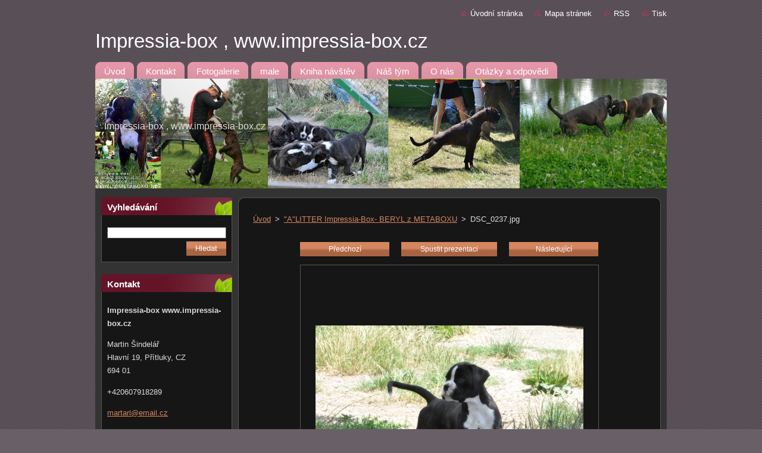

--- FILE ---
content_type: text/html; charset=UTF-8
request_url: https://www.impressia-box.cz/album/fotogalerie-uvod/dsc-0237-jpg/
body_size: 7882
content:
<!--[if lte IE 9]><!DOCTYPE HTML PUBLIC "-//W3C//DTD HTML 4.01 Transitional//EN" "https://www.w3.org/TR/html4/loose.dtd"><![endif]-->
<!DOCTYPE html>
<!--[if IE]><html class="ie" lang="cs"><![endif]-->
<!--[if gt IE 9]><!--> 
<html lang="cs">
<!--<![endif]-->
  <head>
    <!--[if lt IE 8]><meta http-equiv="X-UA-Compatible" content="IE=EmulateIE7"><![endif]--><!--[if IE 8]><meta http-equiv="X-UA-Compatible" content="IE=EmulateIE8"><![endif]--><!--[if IE 9]><meta http-equiv="X-UA-Compatible" content="IE=EmulateIE9"><![endif]-->
    <base href="https://www.impressia-box.cz/">
  <meta charset="utf-8">
  <meta name="description" content="">
  <meta name="keywords" content="">
  <meta name="generator" content="Webnode">
  <meta name="apple-mobile-web-app-capable" content="yes">
  <meta name="apple-mobile-web-app-status-bar-style" content="black">
  <meta name="format-detection" content="telephone=no">
    <link rel="icon" type="image/svg+xml" href="/favicon.svg" sizes="any">  <link rel="icon" type="image/svg+xml" href="/favicon16.svg" sizes="16x16">  <link rel="icon" href="/favicon.ico"><link rel="canonical" href="https://www.impressia-box.cz/album/fotogalerie-uvod/dsc-0237-jpg/">
<script type="text/javascript">(function(i,s,o,g,r,a,m){i['GoogleAnalyticsObject']=r;i[r]=i[r]||function(){
			(i[r].q=i[r].q||[]).push(arguments)},i[r].l=1*new Date();a=s.createElement(o),
			m=s.getElementsByTagName(o)[0];a.async=1;a.src=g;m.parentNode.insertBefore(a,m)
			})(window,document,'script','//www.google-analytics.com/analytics.js','ga');ga('create', 'UA-797705-6', 'auto',{"name":"wnd_header"});ga('wnd_header.set', 'dimension1', 'W1');ga('wnd_header.set', 'anonymizeIp', true);ga('wnd_header.send', 'pageview');var pageTrackerAllTrackEvent=function(category,action,opt_label,opt_value){ga('send', 'event', category, action, opt_label, opt_value)};</script>
  <link rel="alternate" type="application/rss+xml" href="https://impressia-box.cz/rss/all.xml" title="">
<!--[if lte IE 9]><style type="text/css">.cke_skin_webnode iframe {vertical-align: baseline !important;}</style><![endif]-->
    <title>DSC_0237.jpg :: Impressia-box , www.impressia-box.cz</title>
    <meta name="robots" content="index, follow">
    <meta name="googlebot" content="index, follow">   
    <link href="https://d11bh4d8fhuq47.cloudfront.net/_system/skins/v9/50000941/css/style.css" rel="stylesheet" type="text/css" media="screen,projection,handheld,tv">
    <link href="https://d11bh4d8fhuq47.cloudfront.net/_system/skins/v9/50000941/css/print.css" rel="stylesheet" type="text/css" media="print">
    <script type="text/javascript" src="https://d11bh4d8fhuq47.cloudfront.net/_system/skins/v9/50000941/js/functions.js">
    </script>
  
				<script type="text/javascript">
				/* <![CDATA[ */
					
					if (typeof(RS_CFG) == 'undefined') RS_CFG = new Array();
					RS_CFG['staticServers'] = new Array('https://d11bh4d8fhuq47.cloudfront.net/');
					RS_CFG['skinServers'] = new Array('https://d11bh4d8fhuq47.cloudfront.net/');
					RS_CFG['filesPath'] = 'https://www.impressia-box.cz/_files/';
					RS_CFG['filesAWSS3Path'] = 'https://604a26c8cc.cbaul-cdnwnd.com/c29ceef7a7daee86dc19779df29d1502/';
					RS_CFG['lbClose'] = 'Zavřít';
					RS_CFG['skin'] = 'default';
					if (!RS_CFG['labels']) RS_CFG['labels'] = new Array();
					RS_CFG['systemName'] = 'Webnode';
						
					RS_CFG['responsiveLayout'] = 0;
					RS_CFG['mobileDevice'] = 0;
					RS_CFG['labels']['copyPasteSource'] = 'Více zde:';
					
				/* ]]> */
				</script><style type="text/css">/* <![CDATA[ */#bot52nb1aa2 {position: absolute;font-size: 13px !important;font-family: "Arial", helvetica, sans-serif !important;white-space: nowrap;z-index: 2147483647;-webkit-user-select: none;-khtml-user-select: none;-moz-user-select: none;-o-user-select: none;user-select: none;}#i69jchkj20fbz {position: relative;top: -14px;}* html #i69jchkj20fbz { top: -11px; }#i69jchkj20fbz a { text-decoration: none !important; }#i69jchkj20fbz a:hover { text-decoration: underline !important; }#as9pr1718e {z-index: 2147483647;display: inline-block !important;font-size: 16px;padding: 7px 59px 9px 59px;background: transparent url(https://d11bh4d8fhuq47.cloudfront.net/img/footer/footerButtonWebnodeHover.png?ph=604a26c8cc) top left no-repeat;height: 18px;cursor: pointer;}* html #as9pr1718e { height: 36px; }#as9pr1718e:hover { background: url(https://d11bh4d8fhuq47.cloudfront.net/img/footer/footerButtonWebnode.png?ph=604a26c8cc) top left no-repeat; }#eg7njc22g1qe { display: none; }#y841v0195 {z-index: 3000;text-align: left !important;position: absolute;height: 88px;font-size: 13px !important;color: #ffffff !important;font-family: "Arial", helvetica, sans-serif !important;overflow: hidden;cursor: pointer;}#y841v0195 a {color: #ffffff !important;}#benq1g650 {color: #36322D !important;text-decoration: none !important;font-weight: bold !important;float: right;height: 31px;position: absolute;top: 19px;right: 15px;cursor: pointer;}#efff8al710 { float: right; padding-right: 27px; display: block; line-height: 31px; height: 31px; background: url(https://d11bh4d8fhuq47.cloudfront.net/img/footer/footerButton.png?ph=604a26c8cc) top right no-repeat; white-space: nowrap; }#rog5h2m3lc8 { position: relative; left: 1px; float: left; display: block; width: 15px; height: 31px; background: url(https://d11bh4d8fhuq47.cloudfront.net/img/footer/footerButton.png?ph=604a26c8cc) top left no-repeat; }#benq1g650:hover { color: #36322D !important; text-decoration: none !important; }#benq1g650:hover #efff8al710 { background: url(https://d11bh4d8fhuq47.cloudfront.net/img/footer/footerButtonHover.png?ph=604a26c8cc) top right no-repeat; }#benq1g650:hover #rog5h2m3lc8 { background: url(https://d11bh4d8fhuq47.cloudfront.net/img/footer/footerButtonHover.png?ph=604a26c8cc) top left no-repeat; }#b5bj8h15cff {padding-right: 11px;padding-right: 11px;float: right;height: 60px;padding-top: 18px;background: url(https://d11bh4d8fhuq47.cloudfront.net/img/footer/footerBubble.png?ph=604a26c8cc) top right no-repeat;}#b71c372534b2rs {float: left;width: 18px;height: 78px;background: url(https://d11bh4d8fhuq47.cloudfront.net/img/footer/footerBubble.png?ph=604a26c8cc) top left no-repeat;}* html #as9pr1718e { filter: progid:DXImageTransform.Microsoft.AlphaImageLoader(src='https://d11bh4d8fhuq47.cloudfront.net/img/footer/footerButtonWebnode.png?ph=604a26c8cc'); background: transparent; }* html #as9pr1718e:hover { filter: progid:DXImageTransform.Microsoft.AlphaImageLoader(src='https://d11bh4d8fhuq47.cloudfront.net/img/footer/footerButtonWebnodeHover.png?ph=604a26c8cc'); background: transparent; }* html #b5bj8h15cff { height: 78px; background-image: url(https://d11bh4d8fhuq47.cloudfront.net/img/footer/footerBubbleIE6.png?ph=604a26c8cc);  }* html #b71c372534b2rs { background-image: url(https://d11bh4d8fhuq47.cloudfront.net/img/footer/footerBubbleIE6.png?ph=604a26c8cc);  }* html #efff8al710 { background-image: url(https://d11bh4d8fhuq47.cloudfront.net/img/footer/footerButtonIE6.png?ph=604a26c8cc); }* html #rog5h2m3lc8 { background-image: url(https://d11bh4d8fhuq47.cloudfront.net/img/footer/footerButtonIE6.png?ph=604a26c8cc); }* html #benq1g650:hover #rbcGrSigTryButtonRight { background-image: url(https://d11bh4d8fhuq47.cloudfront.net/img/footer/footerButtonHoverIE6.png?ph=604a26c8cc);  }* html #benq1g650:hover #rbcGrSigTryButtonLeft { background-image: url(https://d11bh4d8fhuq47.cloudfront.net/img/footer/footerButtonHoverIE6.png?ph=604a26c8cc);  }/* ]]> */</style><script type="text/javascript" src="https://d11bh4d8fhuq47.cloudfront.net/_system/client/js/compressed/frontend.package.1-3-108.js?ph=604a26c8cc"></script><style type="text/css"></style></head>  
  <body>  
    <div id="body_bg">      
      <div id="site">      
        <div id="site_top">       
          <div id="nonFooter">
          
          
  <!-- HEADER_LINK -->             
  <div id="header_link">         
  
                   <div class="lang">               
                     <div id="languageSelect"></div>			            
                   </div>
  
      <!-- LINK -->
      <ul class="link">                             
      <li class="homepage"><a href="home/" 
      title="Přejít na úvodní stránku.">
      Úvodní stránka</a></li>            
      <li class="sitemap"><a href="/sitemap/" 
      title="Přejít na mapu stránek.">
      Mapa stránek</a></li>
      <li class="rss"><a href="/rss/" 
      title="RSS kanály">RSS      </a></li>
      <li class="print"><a href="#" onclick="window.print(); return false;" 
      title="Vytisknout stránku">Tisk      </a></li>
      </ul>
      <!-- / LINK -->
  </div>
  <!-- / HEADER_LINK -->     

          
      <!-- LOGOZONE -->  
      <div id="logozone">               
        <div id="logo"><a href="home/" title="Přejít na úvodní stránku."><span id="rbcSystemIdentifierLogo">Impressia-box , www.impressia-box.cz</span></a></div>     
      </div>   
      <!-- / LOGOZONE -->
            
            
      <!-- MENU --> 
      <div id="menuzone"> 
        


		  <div class="box">	
        <div class="box_content">

		<ul class="menu">
	<li class="first">
  
      <a href="/home/">
      <span>
      <span>
      Úvod
      </span>
      </span>
      
  </a>
  
  </li>
	<li>
  
      <a href="/kontakt/">
      <span>
      <span>
      Kontakt
      </span>
      </span>
      
  </a>
  
  </li>
	<li>
  
      <a href="/fotogalerie/">
      <span>
      <span>
      Fotogalerie
      </span>
      </span>
      
  </a>
  
  </li>
	<li>
  
      <a href="/male/">
      <span>
      <span>
      male
      </span>
      </span>
      
  </a>
  
  </li>
	<li>
  
      <a href="/kniha-navstev/">
      <span>
      <span>
      Kniha návštěv
      </span>
      </span>
      
  </a>
  
  </li>
	<li>
  
      <a href="/nas-tym/">
      <span>
      <span>
      Náš tým
      </span>
      </span>
      
  </a>
  
  </li>
	<li>
  
      <a href="/o-nas/">
      <span>
      <span>
      O nás
      </span>
      </span>
      
  </a>
  
  </li>
	<li class="last">
  
      <a href="/otazky-a-odpovedi/">
      <span>
      <span>
      Otázky a odpovědi
      </span>
      </span>
      
  </a>
  
  </li>
</ul>

        </div>
			</div>

					    
      </div><!-- /menuzone --> 
      <!-- /MENU -->
            
          
      <!-- HEADER -->          
      <div id="header">  
        <div id="header_box">
          <div class="illustration">       
                  <p id="moto"><span id="rbcCompanySlogan" class="rbcNoStyleSpan">Impressia-box , www.impressia-box.cz</span></p>
                <img src="https://604a26c8cc.cbaul-cdnwnd.com/c29ceef7a7daee86dc19779df29d1502/200000209-ba068bb007/50000000.jpg?ph=604a26c8cc" width="960" height="184" alt="">                <span class="masque"><!-- masque --></span>
          </div><!-- /illustration -->
        </div><!-- /header_box -->  
      </div><!-- /header -->            
      <!-- /HEADER -->
 
                    
             
<!-- MAIN -->
<div id="main"> 
                                         
      <!-- SIDEBAR -->
      <div id="sidebar">              
        <div id="sidebar_content">
                
          			
                  
          

		  <div class="box">            
        <div class="box_title"><h2>Vyhledávání</h2></div>            
        <div class="box_content">

		<form action="/search/" method="get" id="fulltextSearch">
		
		    <label for="fulltextSearchText" class="hidden">Vyhledávání</label>
      	<input type="text" id="fulltextSearchText" name="text"><br />
      	<span><input class="submit" type="submit" value="Hledat"></span>
				<div class="cleaner"><!-- / --></div>

		</form>

		    </div>
      </div>

		 
                  
          

      <div class="box">
        <div class="box_title"><h2>Kontakt</h2></div>
        <div class="box_content">
          
		

      <p><strong>Impressia-box                                                                www.impressia-box.cz</strong></p>
      
      
      <p class="address">Martin Šindelář<br />
Hlavní 19, Přítluky, CZ<br />
694 01</p>

	            
      
      
      <p class="phone">+420607918289</p>

	
      
	
	    <p class="email"><a href="&#109;&#97;&#105;&#108;&#116;&#111;:&#109;&#97;&#114;&#116;&#97;&#114;&#108;&#64;&#101;&#109;&#97;&#105;&#108;&#46;&#99;&#122;"><span id="rbcContactEmail">&#109;&#97;&#114;&#116;&#97;&#114;&#108;&#64;&#101;&#109;&#97;&#105;&#108;&#46;&#99;&#122;</span></a></p>

	           

		
                      
        </div>
      </div> 

					          
          
                  
            
    
        </div>            
      </div>
      <!-- /SIDEBAR -->
            
              
              
                            
     <div id="mainContent_top">
      <div id="mainContent_bottom">                    
       <div id="mainContent">

          <!-- NAVIGATOR -->
          <div id="pageNavigator" class="rbcContentBlock">        <div class="navigator">                       <a class="navFirstPage" href="/home/">Úvod</a>      <span><span> &gt; </span></span>          <a href="home/">&quot;A&quot;LITTER Impressia-Box- BERYL z METABOXU</a>      <span><span> &gt; </span></span>          <span id="navCurrentPage">DSC_0237.jpg</span>               </div>              <div class="cleaner"><!-- / --></div>        </div>          <!-- /NAVIGATOR -->       
              
          <!-- CONTENT -->
          <div id="content">
                
                  



		
		           
      <div class="box">
        <div class="box_title"><h1></h1></div>
        <div class="content">

          <div class="photofull">  
                            
            <div class="pagination">
		        	<table><tr><td class="before">
						   	
	
			<a class="prev" title="Předchozí" href="/album/fotogalerie-uvod/dsc-0220-jpg/" onclick="RubicusFrontendIns.showPhotogalleryImage(this.href);">Předchozí</a>

		
              </td><td class="control">
	               <a id="slideshowControl" onclick="RubicusFrontendIns.startSlideshow(); return(false);" onmouseover="this.className='enableControl hover'" onmouseout="this.className='enableControl'" title="Spustit automatické procházení obrázků">
	                 Spustit prezentaci
	               </a>
	               <script type="text/javascript"> if ( RubicusFrontendIns.isPhotogalleryAjaxMode() ) { document.getElementById('slideshowControl').className = "enableControl"; } </script>
              </td><td class="after">
               	

      <a class="next" title="Následující" href="/album/fotogalerie-uvod/dsc-0124-jpg/" onclick="RubicusFrontendIns.showPhotogalleryImage(this.href);">Následující</a>

		
              </td></tr></table>
            </div>								
									
						<div class="cleaner"><!-- / --></div>
                                                      
						<span class="image"><span>
						  <a href="/images/200000267-e643fe837c-public/DSC_0237.jpg?s3=1" onclick="return !window.open(this.href);" title="Odkaz se otevře do nového okna prohlížeče.">
                <img src="https://604a26c8cc.cbaul-cdnwnd.com/c29ceef7a7daee86dc19779df29d1502/system_preview_detail_200000267-e643fe837c-public/DSC_0237.jpg" width="450" height="297" alt="" onload="RubicusFrontendIns.startSlideshowInterval();">
              </a>
            </span></span>
									
						<div class="cleaner"><!-- / --></div>
									             
						
									             
						<div class="cleaner"><!-- / --></div>
							
						<div class="back"><a href="home/">Zpět</a></div>
            					
          </div>                
                           
        </div>
      </div>     						

		
			
      <div class="cleaner"><!-- / --></div>

		
			<script type="text/javascript">
			RubicusFrontendIns.setNextPhotogalleryImage('/album/fotogalerie-uvod/dsc-0124-jpg/');
			RubicusFrontendIns.setPreviousPhotogalleryImage('/album/fotogalerie-uvod/dsc-0220-jpg/');
			</script>
			                
          </div>
          <!-- /CONTENT -->
                
       </div><!-- /mainContent -->
      </div><!-- /mainContent_bottom -->
     </div><!-- /mainContent_top -->
                            
              <hr class="cleaner">            
</div>
<!-- /MAIN -->

    
 
    
        
</div><!-- /nonFooter -->
 
 
        <!-- FOOTER -->
        <div id="footer">
           <div id="footerRight">
                <p>
                  <span class="sitemap">
                  <a href="/sitemap/" 
                  title="Přejít na mapu stránek.">
                  Mapa stránek</a></span>
                  <span class="print">
                  <a href="#" onclick="window.print(); return false;" 
                  title="Vytisknout stránku">
                  Tisk</a></span>    
                  <span class="rss"><a href="/rss/" 
                  title="RSS kanály">
                  RSS</a></span>
                </p>
          </div>  
          <div id="footerLeft">
                  <p class="footerText"><span id="rbcFooterText" class="rbcNoStyleSpan">© 2012 Všechna práva vyhrazena.</span></p>
                  <p class="signature"><span class="rbcSignatureText"><a href="https://www.webnode.cz?utm_source=text&amp;utm_medium=footer&amp;utm_campaign=free4" rel="nofollow">Tvorba webových stránek zdarma</a><a id="as9pr1718e" href="https://www.webnode.cz?utm_source=button&amp;utm_medium=footer&amp;utm_campaign=free4" rel="nofollow"><span id="eg7njc22g1qe">Webnode</span></a></span></p>
          </div>                
      </div>
      <!-- FOOTER --> 
              

          
  </div><!-- /site_top -->
 </div><!-- /site -->    
</div><!-- /body_bg -->
  
  
    <script type="text/javascript">
		/* <![CDATA[ */

			RubicusFrontendIns.addObserver
			({

				onContentChange: function ()
        {
          RubicusFrontendIns.faqInit('faq', 'answerBlock');
        },

				onStartSlideshow: function()
				{
					$('slideshowControl').innerHTML	= '<span>Pozastavit prezentaci<'+'/span>';
					$('slideshowControl').title			= 'Pozastavit automatické procházení obrázků';
					$('slideshowControl').onclick		= RubicusFrontendIns.stopSlideshow.bind(RubicusFrontendIns);
				},

				onStopSlideshow: function()
				{
					$('slideshowControl').innerHTML	= '<span>Spustit prezentaci<'+'/span>';
					$('slideshowControl').title			= 'Spustit automatické procházení obrázků';
					$('slideshowControl').onclick		= RubicusFrontendIns.startSlideshow.bind(RubicusFrontendIns);
				},

				onShowImage: function()
				{
					if (RubicusFrontendIns.isSlideshowMode())
					{
						$('slideshowControl').innerHTML	= '<span>Pozastavit prezentaci<'+'/span>';
						$('slideshowControl').title			= 'Pozastavit automatické procházení obrázků';
						$('slideshowControl').onclick		= RubicusFrontendIns.stopSlideshow.bind(RubicusFrontendIns);
					}
				}

			 });

			  RubicusFrontendIns.faqInit('faq', 'answerBlock');

			  RubicusFrontendIns.addFileToPreload('https://d11bh4d8fhuq47.cloudfront.net/_system/skins/v9/50000941/img/loading.gif');
			  RubicusFrontendIns.addFileToPreload('https://d11bh4d8fhuq47.cloudfront.net/_system/skins/v9/50000941/img/faq_hover.gif');
			  
  		/* ]]> */
  	 </script>
  
  <div id="rbcFooterHtml"></div><div style="display: none;" id="bot52nb1aa2"><span id="i69jchkj20fbz">&nbsp;</span></div><div id="y841v0195" style="display: none;"><a href="https://www.webnode.cz?utm_source=window&amp;utm_medium=footer&amp;utm_campaign=free4" rel="nofollow"><div id="b71c372534b2rs"><!-- / --></div><div id="b5bj8h15cff"><div><strong id="m7178l419ickg6">Vytvořte si vlastní web zdarma!</strong><br /><span id="hyv69f7c43">Moderní webové stránky za 5 minut</span></div><span id="benq1g650"><span id="rog5h2m3lc8"><!-- / --></span><span id="efff8al710">Vyzkoušet</span></span></div></a></div><script type="text/javascript">/* <![CDATA[ */var bhhheg71l16g1 = {sig: $('bot52nb1aa2'),prefix: $('i69jchkj20fbz'),btn : $('as9pr1718e'),win : $('y841v0195'),winLeft : $('b71c372534b2rs'),winLeftT : $('ie3dapb3f9c'),winLeftB : $('i485de5i5'),winRght : $('b5bj8h15cff'),winRghtT : $('c1ohru8'),winRghtB : $('c73g7t0e0b5'),tryBtn : $('benq1g650'),tryLeft : $('rog5h2m3lc8'),tryRght : $('efff8al710'),text : $('hyv69f7c43'),title : $('m7178l419ickg6')};bhhheg71l16g1.sig.appendChild(bhhheg71l16g1.btn);var e1fjh0hcwq=0,idf0g87b37=0,e9f3b6111=0,iaa69a0e65d1,ae95iog8ii=$$('.rbcSignatureText')[0],e86076876=false,jkb5n4dbf;function cljeli140f10gq(){if (!e86076876 && pageTrackerAllTrackEvent){pageTrackerAllTrackEvent('Signature','Window show - web',bhhheg71l16g1.sig.getElementsByTagName('a')[0].innerHTML);e86076876=true;}bhhheg71l16g1.win.show();e9f3b6111=bhhheg71l16g1.tryLeft.offsetWidth+bhhheg71l16g1.tryRght.offsetWidth+1;bhhheg71l16g1.tryBtn.style.width=parseInt(e9f3b6111)+'px';bhhheg71l16g1.text.parentNode.style.width = '';bhhheg71l16g1.winRght.style.width=parseInt(20+e9f3b6111+Math.max(bhhheg71l16g1.text.offsetWidth,bhhheg71l16g1.title.offsetWidth))+'px';bhhheg71l16g1.win.style.width=parseInt(bhhheg71l16g1.winLeft.offsetWidth+bhhheg71l16g1.winRght.offsetWidth)+'px';var wl=bhhheg71l16g1.sig.offsetLeft+bhhheg71l16g1.btn.offsetLeft+bhhheg71l16g1.btn.offsetWidth-bhhheg71l16g1.win.offsetWidth+12;if (wl<10){wl=10;}bhhheg71l16g1.win.style.left=parseInt(wl)+'px';bhhheg71l16g1.win.style.top=parseInt(idf0g87b37-bhhheg71l16g1.win.offsetHeight)+'px';clearTimeout(iaa69a0e65d1);}function jkg7q1rokv4wx(){iaa69a0e65d1=setTimeout('bhhheg71l16g1.win.hide()',1000);}function appjdf31a394f(){var ph = RubicusFrontendIns.photoDetailHandler.lightboxFixed?document.getElementsByTagName('body')[0].offsetHeight/2:RubicusFrontendIns.getPageSize().pageHeight;bhhheg71l16g1.sig.show();e1fjh0hcwq=0;idf0g87b37=0;if (ae95iog8ii&&ae95iog8ii.offsetParent){var obj=ae95iog8ii;do{e1fjh0hcwq+=obj.offsetLeft;idf0g87b37+=obj.offsetTop;} while (obj = obj.offsetParent);}if ($('rbcFooterText')){bhhheg71l16g1.sig.style.color = $('rbcFooterText').getStyle('color');bhhheg71l16g1.sig.getElementsByTagName('a')[0].style.color = $('rbcFooterText').getStyle('color');}bhhheg71l16g1.sig.style.width=parseInt(bhhheg71l16g1.prefix.offsetWidth+bhhheg71l16g1.btn.offsetWidth)+'px';if (e1fjh0hcwq<0||e1fjh0hcwq>document.body.offsetWidth){e1fjh0hcwq=(document.body.offsetWidth-bhhheg71l16g1.sig.offsetWidth)/2;}if (e1fjh0hcwq>(document.body.offsetWidth*0.55)){bhhheg71l16g1.sig.style.left=parseInt(e1fjh0hcwq+(ae95iog8ii?ae95iog8ii.offsetWidth:0)-bhhheg71l16g1.sig.offsetWidth)+'px';}else{bhhheg71l16g1.sig.style.left=parseInt(e1fjh0hcwq)+'px';}if (idf0g87b37<=0 || RubicusFrontendIns.photoDetailHandler.lightboxFixed){idf0g87b37=ph-5-bhhheg71l16g1.sig.offsetHeight;}bhhheg71l16g1.sig.style.top=parseInt(idf0g87b37-5)+'px';}function hdc4bc3g4w9(){if (jkb5n4dbf){clearTimeout(jkb5n4dbf);}jkb5n4dbf = setTimeout('appjdf31a394f()', 10);}Event.observe(window,'load',function(){if (bhhheg71l16g1.win&&bhhheg71l16g1.btn){if (ae95iog8ii){if (ae95iog8ii.getElementsByTagName("a").length > 0){bhhheg71l16g1.prefix.innerHTML = ae95iog8ii.innerHTML + '&nbsp;';}else{bhhheg71l16g1.prefix.innerHTML = '<a href="https://www.webnode.cz?utm_source=text&amp;utm_medium=footer&amp;utm_content=cz-web-0&amp;utm_campaign=signature" rel="nofollow">'+ae95iog8ii.innerHTML + '</a>&nbsp;';}ae95iog8ii.style.visibility='hidden';}else{if (pageTrackerAllTrackEvent){pageTrackerAllTrackEvent('Signature','Missing rbcSignatureText','www.impressia-box.cz');}}appjdf31a394f();setTimeout(appjdf31a394f, 500);setTimeout(appjdf31a394f, 1000);setTimeout(appjdf31a394f, 5000);Event.observe(bhhheg71l16g1.btn,'mouseover',cljeli140f10gq);Event.observe(bhhheg71l16g1.win,'mouseover',cljeli140f10gq);Event.observe(bhhheg71l16g1.btn,'mouseout',jkg7q1rokv4wx);Event.observe(bhhheg71l16g1.win,'mouseout',jkg7q1rokv4wx);Event.observe(bhhheg71l16g1.win,'click',function(){if (pageTrackerAllTrackEvent){pageTrackerAllTrackEvent('Signature','Window click - web','Vytvořte si vlastní web zdarma!',0);}document/*dcab0iihcekg*/.location.href='https://www.webnode.cz?utm_source=window&utm_medium=footer&utm_content=cz-web-0&utm_campaign=signature';});Event.observe(window, 'resize', hdc4bc3g4w9);Event.observe(document.body, 'resize', hdc4bc3g4w9);RubicusFrontendIns.addObserver({onResize: hdc4bc3g4w9});RubicusFrontendIns.addObserver({onContentChange: hdc4bc3g4w9});RubicusFrontendIns.addObserver({onLightboxUpdate: appjdf31a394f});Event.observe(bhhheg71l16g1.btn, 'click', function(){if (pageTrackerAllTrackEvent){pageTrackerAllTrackEvent('Signature','Button click - web',bhhheg71l16g1.sig.getElementsByTagName('a')[0].innerHTML);}});Event.observe(bhhheg71l16g1.tryBtn, 'click', function(){if (pageTrackerAllTrackEvent){pageTrackerAllTrackEvent('Signature','Try Button click - web','Vytvořte si vlastní web zdarma!',0);}});}});RubicusFrontendIns.addFileToPreload('https://d11bh4d8fhuq47.cloudfront.net/img/footer/footerButtonWebnode.png?ph=604a26c8cc');RubicusFrontendIns.addFileToPreload('https://d11bh4d8fhuq47.cloudfront.net/img/footer/footerButton.png?ph=604a26c8cc');RubicusFrontendIns.addFileToPreload('https://d11bh4d8fhuq47.cloudfront.net/img/footer/footerButtonHover.png?ph=604a26c8cc');RubicusFrontendIns.addFileToPreload('https://d11bh4d8fhuq47.cloudfront.net/img/footer/footerBubble.png?ph=604a26c8cc');if (Prototype.Browser.IE){RubicusFrontendIns.addFileToPreload('https://d11bh4d8fhuq47.cloudfront.net/img/footer/footerBubbleIE6.png?ph=604a26c8cc');RubicusFrontendIns.addFileToPreload('https://d11bh4d8fhuq47.cloudfront.net/img/footer/footerButtonHoverIE6.png?ph=604a26c8cc');}RubicusFrontendIns.copyLink = 'https://www.webnode.cz';RS_CFG['labels']['copyPasteBackLink'] = 'Vytvořte si vlastní stránky zdarma:';/* ]]> */</script><script type="text/javascript">var keenTrackerCmsTrackEvent=function(id){if(typeof _jsTracker=="undefined" || !_jsTracker){return false;};try{var name=_keenEvents[id];var keenEvent={user:{u:_keenData.u,p:_keenData.p,lc:_keenData.lc,t:_keenData.t},action:{identifier:id,name:name,category:'cms',platform:'WND1',version:'2.1.157'},browser:{url:location.href,ua:navigator.userAgent,referer_url:document.referrer,resolution:screen.width+'x'+screen.height,ip:'18.190.153.201'}};_jsTracker.jsonpSubmit('PROD',keenEvent,function(err,res){});}catch(err){console.log(err)};};</script></body>
</html>
